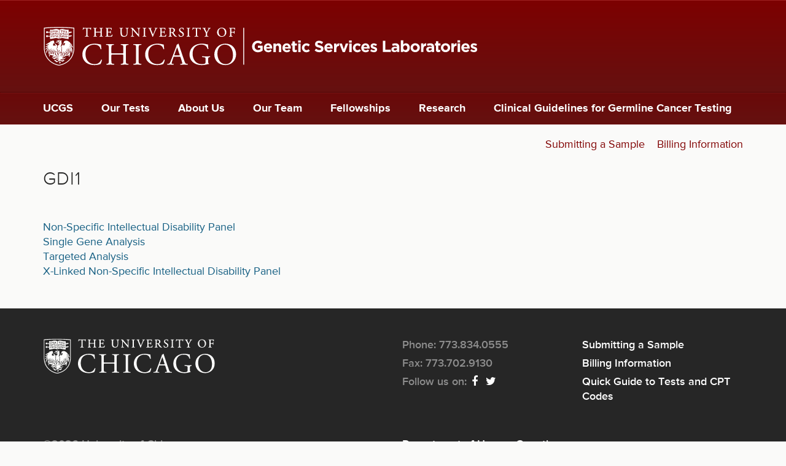

--- FILE ---
content_type: text/html; charset=utf-8
request_url: https://dnatesting.uchicago.edu/gene/gdi1
body_size: 15029
content:
<!DOCTYPE html>
<html xmlns="http://www.w3.org/1999/xhtml" xml:lang="en" version="XHTML+RDFa 1.0" dir="ltr"
  xmlns:content="http://purl.org/rss/1.0/modules/content/"
  xmlns:dc="http://purl.org/dc/terms/"
  xmlns:foaf="http://xmlns.com/foaf/0.1/"
  xmlns:og="http://ogp.me/ns#"
  xmlns:rdfs="http://www.w3.org/2000/01/rdf-schema#"
  xmlns:sioc="http://rdfs.org/sioc/ns#"
  xmlns:sioct="http://rdfs.org/sioc/types#"
  xmlns:skos="http://www.w3.org/2004/02/skos/core#"
  xmlns:xsd="http://www.w3.org/2001/XMLSchema#">

<head profile="http://www.w3.org/1999/xhtml/vocab">
  <meta http-equiv="Content-Type" content="text/html; charset=utf-8" />
<meta name="Generator" content="Drupal 7 (http://drupal.org)" />
<link rel="alternate" type="application/rss+xml" title="GDI1" href="https://dnatesting.uchicago.edu/taxonomy/term/349/all/feed" />
<script src="https://www.recaptcha.net/recaptcha/api.js?hl=en" async="async" defer="defer"></script>
<link rel="shortcut icon" href="https://dnatesting.uchicago.edu/sites/default/files/favicon.ico" type="image/vnd.microsoft.icon" />
<meta name="viewport" content="width=device-width, initial-scale=1.0" />
  <title>GDI1 | The University of Chicago Genetic Services</title>
  
  <style type="text/css" media="all">
@import url("https://dnatesting.uchicago.edu/modules/system/system.base.css?sotjhs");
@import url("https://dnatesting.uchicago.edu/modules/system/system.messages.css?sotjhs");
@import url("https://dnatesting.uchicago.edu/modules/system/system.theme.css?sotjhs");
</style>
<style type="text/css" media="all">
@import url("https://dnatesting.uchicago.edu/modules/field/theme/field.css?sotjhs");
@import url("https://dnatesting.uchicago.edu/modules/node/node.css?sotjhs");
@import url("https://dnatesting.uchicago.edu/modules/search/search.css?sotjhs");
@import url("https://dnatesting.uchicago.edu/modules/user/user.css?sotjhs");
@import url("https://dnatesting.uchicago.edu/sites/all/modules/contrib/views/css/views.css?sotjhs");
@import url("https://dnatesting.uchicago.edu/sites/all/modules/contrib/ckeditor/css/ckeditor.css?sotjhs");
</style>
<style type="text/css" media="all">
@import url("https://dnatesting.uchicago.edu/sites/all/modules/contrib/apachesolr_autocomplete/apachesolr_autocomplete.css?sotjhs");
@import url("https://dnatesting.uchicago.edu/sites/all/modules/contrib/apachesolr_autocomplete/jquery-autocomplete/jquery.autocomplete.css?sotjhs");
@import url("https://dnatesting.uchicago.edu/sites/all/modules/contrib/ctools/css/ctools.css?sotjhs");
</style>
<style type="text/css" media="all">
@import url("https://dnatesting.uchicago.edu/sites/all/themes/dna_radix/assets/stylesheets/screen.css?sotjhs");
</style>
<style type="text/css" media="print">
@import url("https://dnatesting.uchicago.edu/sites/all/themes/dna_radix/assets/stylesheets/print.css?sotjhs");
</style>
  <script type="text/javascript" src="https://dnatesting.uchicago.edu/sites/all/modules/contrib/jquery_update/replace/jquery/1.8/jquery.min.js?v=1.8.3"></script>
<script type="text/javascript" src="https://dnatesting.uchicago.edu/misc/jquery-extend-3.4.0.js?v=1.8.3"></script>
<script type="text/javascript" src="https://dnatesting.uchicago.edu/misc/jquery-html-prefilter-3.5.0-backport.js?v=1.8.3"></script>
<script type="text/javascript" src="https://dnatesting.uchicago.edu/misc/jquery.once.js?v=1.2"></script>
<script type="text/javascript" src="https://dnatesting.uchicago.edu/misc/drupal.js?sotjhs"></script>
<script type="text/javascript" src="https://dnatesting.uchicago.edu/misc/form-single-submit.js?v=7.98"></script>
<script type="text/javascript" src="https://dnatesting.uchicago.edu/sites/all/modules/contrib/apachesolr_autocomplete/apachesolr_autocomplete.js?sotjhs"></script>
<script type="text/javascript" src="https://dnatesting.uchicago.edu/sites/all/modules/contrib/apachesolr_autocomplete/jquery-autocomplete/jquery.autocomplete.js?sotjhs"></script>
<script type="text/javascript" src="https://dnatesting.uchicago.edu/sites/all/modules/contrib/google_analytics/googleanalytics.js?sotjhs"></script>
<script type="text/javascript">
<!--//--><![CDATA[//><!--
(function(i,s,o,g,r,a,m){i["GoogleAnalyticsObject"]=r;i[r]=i[r]||function(){(i[r].q=i[r].q||[]).push(arguments)},i[r].l=1*new Date();a=s.createElement(o),m=s.getElementsByTagName(o)[0];a.async=1;a.src=g;m.parentNode.insertBefore(a,m)})(window,document,"script","//www.google-analytics.com/analytics.js","ga");ga("create", "UA-17955480-1", {"cookieDomain":"auto"});ga("set", "anonymizeIp", true);ga("send", "pageview");
//--><!]]>
</script>
<script type="text/javascript" src="https://dnatesting.uchicago.edu/sites/all/modules/contrib/captcha/captcha.js?sotjhs"></script>
<script type="text/javascript" src="https://netdna.bootstrapcdn.com/bootstrap/3.1.1/js/bootstrap.min.js"></script>
<script type="text/javascript" src="https://dnatesting.uchicago.edu/sites/all/themes/radix/assets/javascripts/modernizr.js?sotjhs"></script>
<script type="text/javascript" src="https://dnatesting.uchicago.edu/sites/all/themes/radix/assets/javascripts/radix-script.js?sotjhs"></script>
<script type="text/javascript" src="https://dnatesting.uchicago.edu/sites/all/themes/dna_radix/assets/javascripts/script.js?sotjhs"></script>
<script type="text/javascript">
<!--//--><![CDATA[//><!--
jQuery.extend(Drupal.settings, {"basePath":"\/","pathPrefix":"","setHasJsCookie":0,"ajaxPageState":{"theme":"dna_radix","theme_token":"rwueYxJqBbIpgVMeGWHGcErGxI6QhEJRfO4XC9fZaOo","js":{"sites\/all\/modules\/contrib\/jquery_update\/replace\/jquery\/1.8\/jquery.min.js":1,"misc\/jquery-extend-3.4.0.js":1,"misc\/jquery-html-prefilter-3.5.0-backport.js":1,"misc\/jquery.once.js":1,"misc\/drupal.js":1,"misc\/form-single-submit.js":1,"sites\/all\/modules\/contrib\/apachesolr_autocomplete\/apachesolr_autocomplete.js":1,"sites\/all\/modules\/contrib\/apachesolr_autocomplete\/jquery-autocomplete\/jquery.autocomplete.js":1,"sites\/all\/modules\/contrib\/google_analytics\/googleanalytics.js":1,"0":1,"sites\/all\/modules\/contrib\/captcha\/captcha.js":1,"https:\/\/netdna.bootstrapcdn.com\/bootstrap\/3.1.1\/js\/bootstrap.min.js":1,"sites\/all\/themes\/radix\/assets\/javascripts\/modernizr.js":1,"sites\/all\/themes\/radix\/assets\/javascripts\/radix-script.js":1,"sites\/all\/themes\/dna_radix\/assets\/javascripts\/script.js":1},"css":{"modules\/system\/system.base.css":1,"modules\/system\/system.messages.css":1,"modules\/system\/system.theme.css":1,"modules\/field\/theme\/field.css":1,"modules\/node\/node.css":1,"modules\/search\/search.css":1,"modules\/user\/user.css":1,"sites\/all\/modules\/contrib\/views\/css\/views.css":1,"sites\/all\/modules\/contrib\/ckeditor\/css\/ckeditor.css":1,"sites\/all\/modules\/contrib\/apachesolr_autocomplete\/apachesolr_autocomplete.css":1,"sites\/all\/modules\/contrib\/apachesolr_autocomplete\/jquery-autocomplete\/jquery.autocomplete.css":1,"sites\/all\/modules\/contrib\/ctools\/css\/ctools.css":1,"sites\/all\/themes\/dna_radix\/assets\/stylesheets\/screen.css":1,"sites\/all\/themes\/dna_radix\/assets\/stylesheets\/print.css":1}},"apachesolr_autocomplete":{"path":"\/apachesolr_autocomplete"},"googleanalytics":{"trackOutbound":1,"trackMailto":1,"trackDownload":1,"trackDownloadExtensions":"7z|aac|arc|arj|asf|asx|avi|bin|csv|doc(x|m)?|dot(x|m)?|exe|flv|gif|gz|gzip|hqx|jar|jpe?g|js|mp(2|3|4|e?g)|mov(ie)?|msi|msp|pdf|phps|png|ppt(x|m)?|pot(x|m)?|pps(x|m)?|ppam|sld(x|m)?|thmx|qtm?|ra(m|r)?|sea|sit|tar|tgz|torrent|txt|wav|wma|wmv|wpd|xls(x|m|b)?|xlt(x|m)|xlam|xml|z|zip"},"urlIsAjaxTrusted":{"\/search\/site":true}});
//--><!]]>
</script>
  <!--[if lt IE 9]>
   <script>
      document.createElement('header');
      document.createElement('nav');
      document.createElement('section');
      document.createElement('article');
      document.createElement('aside');
      document.createElement('footer');
   </script>
  <![endif]-->
</head>
<body class="html not-front not-logged-in no-sidebars page-taxonomy page-taxonomy-term page-taxonomy-term- page-taxonomy-term-349" >
  <div id="skip-link">
    <a href="#main" class="element-invisible element-focusable">Skip to main content</a>
  </div>
    <header id="header" class="header" role="header">
	
	<div class="header-logo hidden-xs">
		<div class="container">
		    <a href="/" rel="home" title="Home"> 
		    	<img alt="University of Chicago Genetic Services Laboratories" src="/sites/all/themes/dna_radix/assets/images/ucgs_logo.svg"> 
		    </a>
		</div>
	</div>
	 
    <nav class="navbar" role="navigation">
	    <div class="container">
  
		      <!-- Brand and toggle get grouped for better mobile display -->
		      <div class="navbar-header">
			      
		        <button type="button" class="navbar-toggle" data-toggle="collapse" data-target="#navbar-collapse">
		          <span class="sr-only">Toggle navigation</span>
		          <span class="icon-bar"></span>
		          <span class="icon-bar"></span>
		          <span class="icon-bar"></span>
		        </button>
		        
		          <a href="/" class="navbar-brand visible-xs" rel="home" title="Home">            
		            <span class="site-name">UChicago Genetic Testing</span>
		          </a>
		        
		      </div> <!-- /.navbar-header -->
		
		      <!-- Collect the nav links, forms, and other content for toggling -->
		      <div class="collapse navbar-collapse" id="navbar-collapse">
		        		          <ul id="main-menu" class="menu nav navbar-nav">
		            <li class="first leaf menu-link-ucgs"><a href="/" title="">UCGS</a></li>
<li class="leaf menu-link-our-tests"><a href="/our-tests" title="">Our Tests</a></li>
<li class="collapsed menu-link-about-us"><a href="/about-us">About Us</a></li>
<li class="leaf menu-link-our-team"><a href="/our-team" title="">Our Team</a></li>
<li class="leaf menu-link-fellowships"><a href="/fellowships">Fellowships</a></li>
<li class="leaf menu-link-research"><a href="/research">Research</a></li>
<li class="last leaf menu-link-clinical-guidelines-for-germline-cancer-testing"><a href="/clinical-guidelines-germline-cancer-testing">Clinical Guidelines for Germline Cancer Testing</a></li>
		          </ul>
		        		        
						        	  <div class="region region-tactical">
    <div id="block-menu-block-2" class="block block-menu-block">

    
  <div class="content">
    <div class="menu-block-wrapper menu-block-2 menu-name-menu-tactical parent-mlid-0 menu-level-1">
  <ul class="menu nav nav-pills nav-stacked"><li class="first leaf menu-mlid-5753 menu-link-submitting-a-sample"><a href="/submitting-sample" title="">Submitting a Sample</a></li>
<li class="last leaf menu-mlid-5755 menu-link-billing-information"><a href="/billing-information" title="">Billing Information</a></li>
</ul></div>
  </div>
</div>
  </div>
		        		        
		      </div><!-- /.navbar-collapse -->
		      
		</div> <!-- /.container -->
    </nav><!-- /.navbar -->
  
</header>

<div id="main-wrapper">
  <div id="main" class="main">
	  
		  
    <div class="container">
<!--
              <div id="breadcrumb" class="visible-desktop">
          <h2 class="element-invisible">You are here</h2><div class="breadcrumb"><a href="/">Home</a></div>        </div>
      -->
            <div id="page-header">
                    <h1 class="title">GDI1</h1>
                              </div>
    
	  <div class="row">
		<div id="content" class="col-sm-12">			  
			  <div class="region region-content">
    <div id="block-system-main" class="block block-system">

    
  <div class="content">
    <div class="view view-taxonomy-term view-id-taxonomy_term view-display-id-page view-dom-id-7f1055dc376f601af4fcf03539817566">
        
  
  
      <div class="view-content">
        <div class="views-row views-row-1 views-row-odd views-row-first">
      
  <div class="views-field views-field-title">        <span class="field-content"><a href="/tests/non-specific-intellectual-disability-panel">Non-Specific Intellectual Disability Panel</a></span>  </div>  </div>
  <div class="views-row views-row-2 views-row-even">
      
  <div class="views-field views-field-title">        <span class="field-content"><a href="/tests/single-gene-sequencing-analysis">Single Gene Analysis</a></span>  </div>  </div>
  <div class="views-row views-row-3 views-row-odd">
      
  <div class="views-field views-field-title">        <span class="field-content"><a href="/tests/targeted-analysis">Targeted Analysis </a></span>  </div>  </div>
  <div class="views-row views-row-4 views-row-even views-row-last">
      
  <div class="views-field views-field-title">        <span class="field-content"><a href="/tests/x-linked-non-specific-intellectual-disability-panel">X-Linked Non-Specific Intellectual Disability Panel</a></span>  </div>  </div>
    </div>
  
  
  
  
  
  
</div>  </div>
</div>
  </div>
	    </div> <!-- / #content -->
	    
	    	  </div>
    
    </div>
    
        
    
  </div> <!-- /#main -->
</div> <!-- /#main-wrapper -->

<footer id="footer" class="footer" role="footer">
	<div class="container">
		<div class="footer-top">
			<div class="uc-logo"><a href="http://www.uchicago.edu" target="_blank"><img alt="University of Chicago" src="/sites/all/themes/dna_radix/assets/images/ucLogo.svg"></a></div>
			<div class="footer-contact">		    	
		    	  <div class="region region-footer">
    <div id="block-block-10" class="block block-block">

    
  <div class="content">
    <ul>
<li>Phone: 773.834.0555
	</li>
<li>Fax: 773.702.9130
	</li>
<li>Follow us on: <a class="footer-social" href="https://www.facebook.com/U.C.GeneticServicesLaboratory/?fref=ts" target="_blank" title="Facebook"><span class="fa fa-facebook"> </span></a> <a class="footer-social" href="https://twitter.com/UChicagoGenes" target="_blank" title="Twitter"><span class="fa fa-twitter"> </span></a>
	</li>
</ul>
  </div>
</div>
  </div>
		    </div>
		    <div class="footer-links">  <div class="region region-footer-links">
    <div id="block-menu-block-1" class="block block-menu-block">

    
  <div class="content">
    <div class="menu-block-wrapper menu-block-1 menu-name-menu-footer parent-mlid-0 menu-level-1">
  <ul class="menu nav nav-pills nav-stacked"><li class="first leaf menu-mlid-595 menu-link-submitting-a-sample"><a href="/submitting-sample" title="Submitting a Sample">Submitting a Sample</a></li>
<li class="leaf menu-mlid-571 menu-link-billing-information"><a href="/billing-information" title="Billing">Billing Information</a></li>
<li class="last leaf menu-mlid-7373 menu-link-quick-guide-to-tests-and-cpt-codes"><a href="https://dnatesting.uchicago.edu/document/2022-quick-guide-sanjukta-aug-22-websitepdf-1" title="">Quick Guide to Tests and CPT Codes</a></li>
</ul></div>
  </div>
</div>
  </div>
</div>
		</div>
		<div class="footer-bottom">
			<div class="copyright-info">&copy;2026 University of Chicago</div>
			<div class="department-link"><a href="http://genes.uchicago.edu" target="_blank">Department of Human Genetics</a></div>
		</div>
	</div>
</footer>
  </body>
</html>